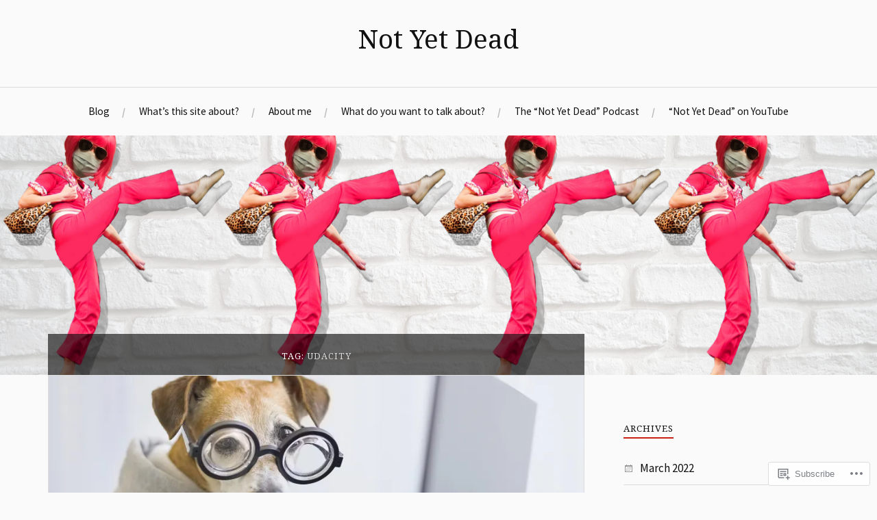

--- FILE ---
content_type: text/css;charset=utf-8
request_url: https://s0.wp.com/?custom-css=1&csblog=c7QK8&cscache=6&csrev=21
body_size: -62
content:
.header-image img{height:400px}h3#reply-title{font-size:0}h3#reply-title:after{font-size:1.728rem;content:'Leave a Comment'}